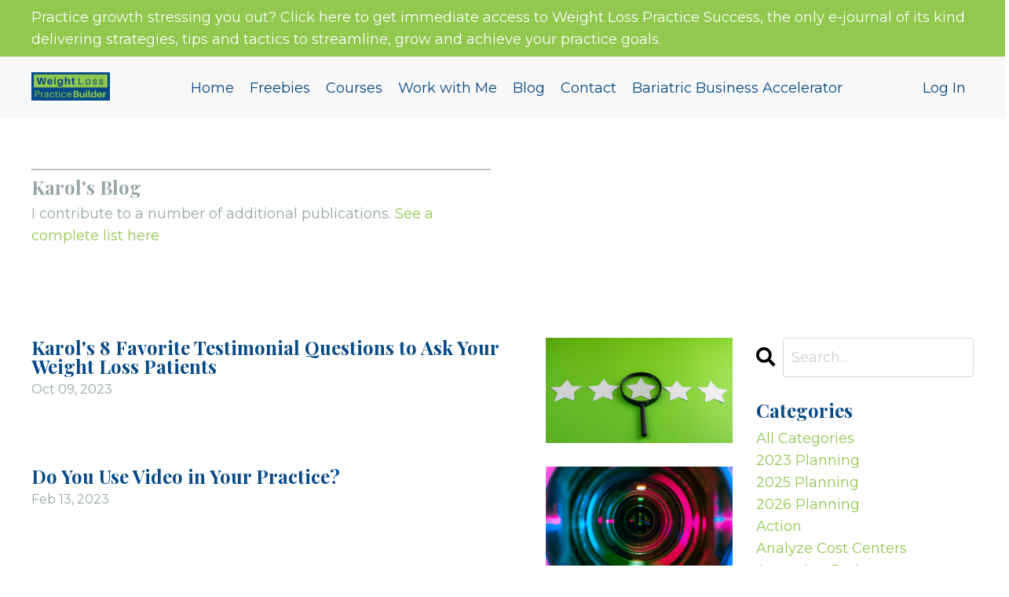

--- FILE ---
content_type: text/html; charset=utf-8
request_url: https://www.weightlosspracticebuilder.com/blog?tag=patient+videos
body_size: 11199
content:
<!doctype html>
<html lang="en">
  <head>
    
              <meta name="csrf-param" content="authenticity_token">
              <meta name="csrf-token" content="ipNOvMcLFSGy+h9V3VnZZdCIWKSfKpU+CCAAfbqjuQPx7L2TJn2MDvJ+kGKOi2hCVq9ZzX0FRHoooNCHHV7/Og==">
            
    <title>
      
        Build a Successful Weight Loss Practice You Enjoy! 
      
    </title>
    <meta charset="utf-8" />
    <meta http-equiv="x-ua-compatible" content="ie=edge, chrome=1">
    <meta name="viewport" content="width=device-width, initial-scale=1, shrink-to-fit=no">
    
      <meta name="description" content="Valuable resources for your team, your bottom line and you!" />
    
    <meta property="og:type" content="website">
<meta property="og:url" content="https://www.weightlosspracticebuilder.com/blog?tag=patient+videos">
<meta name="twitter:card" content="summary_large_image">

<meta property="og:title" content="Build a Successful Weight Loss Practice You Enjoy! ">
<meta name="twitter:title" content="Build a Successful Weight Loss Practice You Enjoy! ">


<meta property="og:description" content="Valuable resources for your team, your bottom line and you!">
<meta name="twitter:description" content="Valuable resources for your team, your bottom line and you!">


<meta property="og:image" content="https://kajabi-storefronts-production.kajabi-cdn.com/kajabi-storefronts-production/sites/16823/images/OLs5eVTzQmGeTIjhSbcE_736f45af-5d5d-4829-ac46-7591a73ea818.jpg">
<meta name="twitter:image" content="https://kajabi-storefronts-production.kajabi-cdn.com/kajabi-storefronts-production/sites/16823/images/OLs5eVTzQmGeTIjhSbcE_736f45af-5d5d-4829-ac46-7591a73ea818.jpg">

    
      <link href="https://kajabi-storefronts-production.kajabi-cdn.com/kajabi-storefronts-production/themes/2150118812/settings_images/dJFKKN8QByn3KcTz3tfU_bbb_flavicon.jpg?v=2" rel="shortcut icon" />
    
    <link rel="canonical" href="https://www.weightlosspracticebuilder.com/blog?tag=patient+videos" />

    <!-- Google Fonts ====================================================== -->
    <link rel="preconnect" href="https://fonts.gstatic.com" crossorigin>
    <link rel="stylesheet" media="print" onload="this.onload=null;this.removeAttribute(&#39;media&#39;);" type="text/css" href="//fonts.googleapis.com/css?family=Montserrat:400,700,400italic,700italic|Playfair+Display:400,700,400italic,700italic&amp;display=swap" />

    <!-- Kajabi CSS ======================================================== -->
    <link rel="stylesheet" media="print" onload="this.onload=null;this.removeAttribute(&#39;media&#39;);" type="text/css" href="https://kajabi-app-assets.kajabi-cdn.com/assets/core-0d125629e028a5a14579c81397830a1acd5cf5a9f3ec2d0de19efb9b0795fb03.css" />

    

    <!-- Font Awesome Icons -->
    <link rel="stylesheet" media="print" onload="this.onload=null;this.removeAttribute(&#39;media&#39;);" type="text/css" crossorigin="anonymous" href="https://use.fontawesome.com/releases/v5.15.2/css/all.css" />

    <link rel="stylesheet" media="screen" href="https://kajabi-storefronts-production.kajabi-cdn.com/kajabi-storefronts-production/themes/2150118812/assets/styles.css?1768821864440078" />

    <!-- Customer CSS ====================================================== -->
    <!-- If you're using custom css that affects the first render of the page, replace async_style_link below with styesheet_tag -->
    <link rel="stylesheet" media="print" onload="this.onload=null;this.removeAttribute(&#39;media&#39;);" type="text/css" href="https://kajabi-storefronts-production.kajabi-cdn.com/kajabi-storefronts-production/themes/2150118812/assets/overrides.css?1768821864440078" />
    <style>
  /* Custom CSS Added Via Theme Settings */
  /* CSS Overrides go here */
</style>

    <!-- Kajabi Editor Only CSS ============================================ -->
    

    <!-- Header hook ======================================================= -->
    <link rel="alternate" type="application/rss+xml" title="Build a Successful Weight Loss Practice You Enjoy! " href="https://www.weightlosspracticebuilder.com/blog.rss" /><script type="text/javascript">
  var Kajabi = Kajabi || {};
</script>
<script type="text/javascript">
  Kajabi.currentSiteUser = {
    "id" : "-1",
    "type" : "Guest",
    "contactId" : "",
  };
</script>
<script type="text/javascript">
  Kajabi.theme = {
    activeThemeName: "WLPB Website Theme Option",
    previewThemeId: null,
    editor: false
  };
</script>
<meta name="turbo-prefetch" content="false">
<script async src="https://www.googletagmanager.com/gtag/js?id=G-9TXX9R8XRW"></script>
<script>
  window.dataLayer = window.dataLayer || [];
  function gtag(){dataLayer.push(arguments);}
  gtag('js', new Date());
  gtag('config', 'G-9TXX9R8XRW');
</script>
<style type="text/css">
  #editor-overlay {
    display: none;
    border-color: #2E91FC;
    position: absolute;
    background-color: rgba(46,145,252,0.05);
    border-style: dashed;
    border-width: 3px;
    border-radius: 3px;
    pointer-events: none;
    cursor: pointer;
    z-index: 10000000000;
  }
  .editor-overlay-button {
    color: white;
    background: #2E91FC;
    border-radius: 2px;
    font-size: 13px;
    margin-inline-start: -24px;
    margin-block-start: -12px;
    padding-block: 3px;
    padding-inline: 10px;
    text-transform:uppercase;
    font-weight:bold;
    letter-spacing:1.5px;

    left: 50%;
    top: 50%;
    position: absolute;
  }
</style>
<script src="https://kajabi-app-assets.kajabi-cdn.com/vite/assets/track_analytics-999259ad.js" crossorigin="anonymous" type="module"></script><link rel="modulepreload" href="https://kajabi-app-assets.kajabi-cdn.com/vite/assets/stimulus-576c66eb.js" as="script" crossorigin="anonymous">
<link rel="modulepreload" href="https://kajabi-app-assets.kajabi-cdn.com/vite/assets/track_product_analytics-9c66ca0a.js" as="script" crossorigin="anonymous">
<link rel="modulepreload" href="https://kajabi-app-assets.kajabi-cdn.com/vite/assets/stimulus-e54d982b.js" as="script" crossorigin="anonymous">
<link rel="modulepreload" href="https://kajabi-app-assets.kajabi-cdn.com/vite/assets/trackProductAnalytics-3d5f89d8.js" as="script" crossorigin="anonymous">      <script type="text/javascript">
        if (typeof (window.rudderanalytics) === "undefined") {
          !function(){"use strict";window.RudderSnippetVersion="3.0.3";var sdkBaseUrl="https://cdn.rudderlabs.com/v3"
          ;var sdkName="rsa.min.js";var asyncScript=true;window.rudderAnalyticsBuildType="legacy",window.rudderanalytics=[]
          ;var e=["setDefaultInstanceKey","load","ready","page","track","identify","alias","group","reset","setAnonymousId","startSession","endSession","consent"]
          ;for(var n=0;n<e.length;n++){var t=e[n];window.rudderanalytics[t]=function(e){return function(){
          window.rudderanalytics.push([e].concat(Array.prototype.slice.call(arguments)))}}(t)}try{
          new Function('return import("")'),window.rudderAnalyticsBuildType="modern"}catch(a){}
          if(window.rudderAnalyticsMount=function(){
          "undefined"==typeof globalThis&&(Object.defineProperty(Object.prototype,"__globalThis_magic__",{get:function get(){
          return this},configurable:true}),__globalThis_magic__.globalThis=__globalThis_magic__,
          delete Object.prototype.__globalThis_magic__);var e=document.createElement("script")
          ;e.src="".concat(sdkBaseUrl,"/").concat(window.rudderAnalyticsBuildType,"/").concat(sdkName),e.async=asyncScript,
          document.head?document.head.appendChild(e):document.body.appendChild(e)
          },"undefined"==typeof Promise||"undefined"==typeof globalThis){var d=document.createElement("script")
          ;d.src="https://polyfill-fastly.io/v3/polyfill.min.js?version=3.111.0&features=Symbol%2CPromise&callback=rudderAnalyticsMount",
          d.async=asyncScript,document.head?document.head.appendChild(d):document.body.appendChild(d)}else{
          window.rudderAnalyticsMount()}window.rudderanalytics.load("2apYBMHHHWpiGqicceKmzPebApa","https://kajabiaarnyhwq.dataplane.rudderstack.com",{})}();
        }
      </script>
      <script type="text/javascript">
        if (typeof (window.rudderanalytics) !== "undefined") {
          rudderanalytics.page({"account_id":"2695","site_id":"16823"});
        }
      </script>
      <script type="text/javascript">
        if (typeof (window.rudderanalytics) !== "undefined") {
          (function () {
            function AnalyticsClickHandler (event) {
              const targetEl = event.target.closest('a') || event.target.closest('button');
              if (targetEl) {
                rudderanalytics.track('Site Link Clicked', Object.assign(
                  {"account_id":"2695","site_id":"16823"},
                  {
                    link_text: targetEl.textContent.trim(),
                    link_href: targetEl.href,
                    tag_name: targetEl.tagName,
                  }
                ));
              }
            };
            document.addEventListener('click', AnalyticsClickHandler);
          })();
        }
      </script>
<meta name='site_locale' content='en'><style type="text/css">
  /* Font Awesome 4 */
  .fa.fa-twitter{
    font-family:sans-serif;
  }
  .fa.fa-twitter::before{
    content:"𝕏";
    font-size:1.2em;
  }

  /* Font Awesome 5 */
  .fab.fa-twitter{
    font-family:sans-serif;
  }
  .fab.fa-twitter::before{
    content:"𝕏";
    font-size:1.2em;
  }
</style>
<link rel="stylesheet" href="https://cdn.jsdelivr.net/npm/@kajabi-ui/styles@1.0.4/dist/kajabi_products/kajabi_products.css" />
<script type="module" src="https://cdn.jsdelivr.net/npm/@pine-ds/core@3.14.2/dist/pine-core/pine-core.esm.js"></script>
<script nomodule src="https://cdn.jsdelivr.net/npm/@pine-ds/core@3.14.2/dist/pine-core/index.esm.js"></script>


  </head>
  <style>
  

  
    
  
</style>
  <body id="encore-theme" class="background-unrecognized">
    

    <div id="section-header" data-section-id="header">

<style>
  /* Default Header Styles */
  .header {
    
      background-color: #f8f8f8;
    
    font-size: 18px;
  }
  .header a,
  .header a.link-list__link,
  .header a.link-list__link:hover,
  .header a.social-icons__icon,
  .header .user__login a,
  .header .dropdown__item a,
  .header .dropdown__trigger:hover {
    color: #044987;
  }
  .header .dropdown__trigger {
    color: #044987 !important;
  }
  /* Mobile Header Styles */
  @media (max-width: 767px) {
    .header {
      
      font-size: 16px;
    }
    
    .header .hamburger__slices .hamburger__slice {
      
        background-color: #044987;
      
    }
    
      .header a.link-list__link, .dropdown__item a, .header__content--mobile {
        text-align: center;
      }
    
    .header--overlay .header__content--mobile  {
      padding-bottom: 20px;
    }
  }
  /* Sticky Styles */
  
    .header.header--fixed {
      background-color: #f8f8f8;
      
        background-color: ;
      
      
        background-color: rgba(4, 73, 135, 0.57);
      
    }
    
      .header.header--fixed a,
      .header.header--fixed a.link-list__link,
      .header.header--fixed a.link-list__link:hover,
      .header.header--fixed a.social-icons__icon,
      .header.header--fixed .dropdown__trigger:hover,
      .header.header--fixed .dropdown__item a,
      .header.header--fixed .user__login a {
        color: #f9fcfc;
      }
    
    
      .header.header--fixed .dropdown__trigger {
        color: #f9fcfc !important;
      }
    
    .header.header--fixed .hamburger__slice {
      
        background-color: #f9fcfc;
      
    }
  
</style>

<div class="hidden">
  
    
      0
    
  
    
  
    
  
    
  
  
  
  
</div>

<header class="header header--static sticky   background-light header--close-on-scroll" kjb-settings-id="sections_header_settings_background_color">
  <div class="hello-bars">
    
      
          <style>
@media (min-width: 768px) {
  #block-1650368010021 {
    text-align: ;
  }
} 
</style>

<div id="block-1650368010021" class="header__block header__block--hello-bar header__block--show " kjb-settings-id="sections_header_blocks_1650368010021_settings_stretch">
  

<style>
  #block-1650368010021 .hello-bar {
    background-color: #91c84e;
  }
  #block-1650368010021 .hello-bar__text {
    color: #fefefe;
  }
</style>

<div class="block hello-bar background-light text-left" kjb-settings-id="sections_header_blocks_1650368010021_settings_text">
  
    <a href="https://subscribe.weightlosspracticebuilder.com"   target="_blank" rel="noopener" >
  
    <div class="container">
      <p class="hello-bar__text" kjb-settings-id="sections_header_blocks_1650368010021_settings_text_color">Practice growth stressing you out? Click here  to get immediate access to Weight Loss Practice Success, the only e-journal of its kind delivering strategies, tips and tactics to streamline, grow and achieve your practice goals. </p>
    </div>
  
    </a>
  
</div>
</div>
      
    
      
    
      
    
      
    
  </div>
  
    <div class="header__wrap">
      <div class="header__content header__content--desktop background-light">
        <div class="container header__container media justify-content-right">
          
            
          
            
                <style>
@media (min-width: 768px) {
  #block-1555988494486 {
    text-align: left;
  }
} 
</style>

<div id="block-1555988494486" class="header__block header__block--logo header__block--show header__switch-content " kjb-settings-id="sections_header_blocks_1555988494486_settings_stretch">
  

<style>
  #block-1555988494486 {
    line-height: 1;
  }
  #block-1555988494486 .logo__image {
    display: block;
    width: 100px;
  }
  #block-1555988494486 .logo__text {
    color: ;
  }
</style>

<a class="logo" href="/">
  
    
      <img loading="auto" class="logo__image" alt="Header Logo" kjb-settings-id="sections_header_blocks_1555988494486_settings_logo" src="https://kajabi-storefronts-production.kajabi-cdn.com/kajabi-storefronts-production/themes/2150118812/settings_images/86YoDTJZRr6qvJKf8tMp_WLPB_green.png" />
    
  
</a>
</div>
              
          
            
                <style>
@media (min-width: 768px) {
  #block-1603235580090 {
    text-align: center;
  }
} 
</style>

<div id="block-1603235580090" class="header__block header__switch-content header__block--menu stretch" kjb-settings-id="sections_header_blocks_1603235580090_settings_stretch">
  <div class="link-list justify-content-center" kjb-settings-id="sections_header_blocks_1603235580090_settings_menu">
  
    <a class="link-list__link" href="https://www.weightlosspracticebuilder.com/"  target="_blank" rel="noopener" >Home</a>
  
    <a class="link-list__link" href="https://weightlosspracticebuilder.mykajabi.com/free"  target="_blank" rel="noopener" >Freebies</a>
  
    <a class="link-list__link" href="https://www.weightlosspracticebuilder.com/store"  target="_blank" rel="noopener" >Courses</a>
  
    <a class="link-list__link" href="https://www.weightlosspracticebuilder.com/vip-business-building-blueprint"  target="_blank" rel="noopener" >Work with Me</a>
  
    <a class="link-list__link" href="https://www.weightlosspracticebuilder.com/blog"  target="_blank" rel="noopener" >Blog</a>
  
    <a class="link-list__link" href="https://www.weightlosspracticebuilder.com/contact"  target="_blank" rel="noopener" >Contact</a>
  
    <a class="link-list__link" href="https://weightlosspracticebuilder.mykajabi.com/bariatric-business-accelerator"  target="_blank" rel="noopener" >Bariatric Business Accelerator</a>
  
</div>
</div>
              
          
            
                <style>
@media (min-width: 768px) {
  #block-1555988487706 {
    text-align: left;
  }
} 
</style>

<div id="block-1555988487706" class="header__block header__switch-content header__block--user " kjb-settings-id="sections_header_blocks_1555988487706_settings_stretch">
  <style>
  /* Dropdown menu colors for desktop */
  @media (min-width: 768px) {
    #block-1555988487706 .dropdown__menu {
      background: ;
      color: ;
    }
    #block-1555988487706 .dropdown__item a,
    #block-1555988487706 {
      color: ;
    }
  }
  /* Mobile menu text alignment */
  @media (max-width: 767px) {
    #block-1555988487706 .dropdown__item a,
    #block-1555988487706 .user__login a {
      text-align: center;
    }
  }
</style>

<div class="user" kjb-settings-id="sections_header_blocks_1555988487706_settings_language_login">
  
    <span class="user__login" kjb-settings-id="language_login"><a href="/login">Log In</a></span>
  
</div>
</div>
              
          
          
            <div class="hamburger hidden--desktop" kjb-settings-id="sections_header_settings_hamburger_color">
              <div class="hamburger__slices">
                <div class="hamburger__slice hamburger--slice-1"></div>
                <div class="hamburger__slice hamburger--slice-2"></div>
                <div class="hamburger__slice hamburger--slice-3"></div>
                <div class="hamburger__slice hamburger--slice-4"></div>
              </div>
            </div>
          
        </div>
      </div>
      <div class="header__content header__content--mobile">
        <div class="header__switch-content header__spacer"></div>
      </div>
    </div>
  
</header>

</div>
    <main>
      <div data-dynamic-sections=blog><div id="section-1603234168774" data-section-id="1603234168774"><style>
  
  #section-1603234168774 .section__overlay {
    position: absolute;
    width: 100%;
    height: 100%;
    left: 0;
    top: 0;
    background-color: ;
  }
  #section-1603234168774 .sizer {
    padding-top: 20px;
    padding-bottom: 10px;
  }
  #section-1603234168774 .container {
    max-width: calc(1260px + 10px + 10px);
    padding-right: 10px;
    padding-left: 10px;
    
  }
  #section-1603234168774 .row {
    
  }
  #section-1603234168774 .container--full {
    width: 100%;
    max-width: calc(100% + 10px + 10px);
  }
  @media (min-width: 768px) {
    
    #section-1603234168774 .sizer {
      padding-top: 40px;
      padding-bottom: 0px;
    }
    #section-1603234168774 .container {
      max-width: calc(1260px + 40px + 40px);
      padding-right: 40px;
      padding-left: 40px;
    }
    #section-1603234168774 .container--full {
      max-width: calc(100% + 40px + 40px);
    }
  }
  
  
</style>

<section kjb-settings-id="sections_1603234168774_settings_background_color"
  class="section
  
  
   "
  data-reveal-event=""
  data-reveal-offset=""
  data-reveal-units="seconds">
  <div class="sizer ">
    
    <div class="section__overlay"></div>
    <div class="container ">
      <div class="row align-items-center justify-content-left">
        
          




<style>
  /* flush setting */
  
  
  /* margin settings */
  #block-1603234168774_0, [data-slick-id="1603234168774_0"] {
    margin-top: 0px;
    margin-right: 0px;
    margin-bottom: 0px;
    margin-left: 0px;
  }
  #block-1603234168774_0 .block, [data-slick-id="1603234168774_0"] .block {
    /* border settings */
    border: 4px none black;
    border-radius: 4px;
    

    /* background color */
    
    /* default padding for mobile */
    
    
    
    /* mobile padding overrides */
    
    
    
    
    
  }

  @media (min-width: 768px) {
    /* desktop margin settings */
    #block-1603234168774_0, [data-slick-id="1603234168774_0"] {
      margin-top: 0px;
      margin-right: 0px;
      margin-bottom: 0px;
      margin-left: 0px;
    }
    #block-1603234168774_0 .block, [data-slick-id="1603234168774_0"] .block {
      /* default padding for desktop  */
      
      
      /* desktop padding overrides */
      
      
      
      
      
    }
  }
  /* mobile text align */
  @media (max-width: 767px) {
    #block-1603234168774_0, [data-slick-id="1603234168774_0"] {
      text-align: left;
    }
  }
</style>


<div
  id="block-1603234168774_0"
  class="
  block-type--text
  text-left
  col-6
  
  
  
     animated 
  
  
  "
  
  data-reveal-event=""
  data-reveal-offset=""
  data-reveal-units="seconds"
  
    kjb-settings-id="sections_1603234168774_blocks_1603234168774_0_settings_width"
    >
  <div class="block
    box-shadow-none
    "
    
      data-aos="fade-up"
      data-aos-delay="0"
      data-aos-duration="1000"
    
    >
    
    <style>
  
  #block-1577982541036_0 .btn {
    margin-top: 1rem;
  }
</style>

<hr />
<h5><span style="color: #95a5a6;">Karol's Blog</span></h5>
<p><span style="color: #95a5a6;">I contribute to a number of additional publications. <a href="https://weightlosspracticebuilder.mykajabi.com/other-publications" target="_blank" rel="noopener noreferrer">See a complete list here</a></span></p>

  </div>
</div>

        
      </div>
    </div>
  </div>
</section>
</div><div id="section-1722434372717" data-section-id="1722434372717"><style>
  
  #section-1722434372717 .section__overlay {
    position: absolute;
    width: 100%;
    height: 100%;
    left: 0;
    top: 0;
    background-color: ;
  }
  #section-1722434372717 .sizer {
    padding-top: 40px;
    padding-bottom: 40px;
  }
  #section-1722434372717 .container {
    max-width: calc(1260px + 10px + 10px);
    padding-right: 10px;
    padding-left: 10px;
    
  }
  #section-1722434372717 .row {
    
  }
  #section-1722434372717 .container--full {
    width: 100%;
    max-width: calc(100% + 10px + 10px);
  }
  @media (min-width: 768px) {
    
    #section-1722434372717 .sizer {
      padding-top: 0px;
      padding-bottom: 0px;
    }
    #section-1722434372717 .container {
      max-width: calc(1260px + 0px + 0px);
      padding-right: 0px;
      padding-left: 0px;
    }
    #section-1722434372717 .container--full {
      max-width: calc(100% + 0px + 0px);
    }
  }
  
  
</style>

<section kjb-settings-id="sections_1722434372717_settings_background_color"
  class="section
  
  
   "
  data-reveal-event=""
  data-reveal-offset=""
  data-reveal-units="seconds">
  <div class="sizer ">
    
    <div class="section__overlay"></div>
    <div class="container ">
      <div class="row align-items-center justify-content-center">
        
          




<style>
  /* flush setting */
  
  
  /* margin settings */
  #block-1722434372717_0, [data-slick-id="1722434372717_0"] {
    margin-top: 0px;
    margin-right: 0px;
    margin-bottom: 0px;
    margin-left: 0px;
  }
  #block-1722434372717_0 .block, [data-slick-id="1722434372717_0"] .block {
    /* border settings */
    border: 4px  black;
    border-radius: 4px;
    

    /* background color */
    
      background-color: ;
    
    /* default padding for mobile */
    
      padding: 20px;
    
    
      padding: 20px;
    
    
      
    
    /* mobile padding overrides */
    
      padding: 0;
    
    
      padding-top: 0px;
    
    
      padding-right: 0px;
    
    
      padding-bottom: 0px;
    
    
      padding-left: 0px;
    
  }

  @media (min-width: 768px) {
    /* desktop margin settings */
    #block-1722434372717_0, [data-slick-id="1722434372717_0"] {
      margin-top: 0px;
      margin-right: 0px;
      margin-bottom: 0px;
      margin-left: 0px;
    }
    #block-1722434372717_0 .block, [data-slick-id="1722434372717_0"] .block {
      /* default padding for desktop  */
      
        padding: 30px;
      
      
        
      
      /* desktop padding overrides */
      
        padding: 0;
      
      
        padding-top: 0px;
      
      
        padding-right: 0px;
      
      
        padding-bottom: 0px;
      
      
        padding-left: 0px;
      
    }
  }
  /* mobile text align */
  @media (max-width: 767px) {
    #block-1722434372717_0, [data-slick-id="1722434372717_0"] {
      text-align: ;
    }
  }
</style>


<div
  id="block-1722434372717_0"
  class="
  block-type--external_widget
  text-
  col-5
  
  
  
    
  
  
  "
  
  data-reveal-event=""
  data-reveal-offset=""
  data-reveal-units="seconds"
  
    kjb-settings-id="sections_1722434372717_blocks_1722434372717_0_settings_width"
    >
  <div class="block
    box-shadow-
    "
    
      data-aos="none"
      data-aos-delay="0"
      data-aos-duration="0"
    
    >
    
    
  

  <div class="kjb-external-widget" kjb-settings-id="sections_1722434372717_blocks_1722434372717_0_settings_external_widget">
    <div style="">
  <div class="commonninja_component pid-e96da84e-2bbc-48ae-89fb-9d0953b7ff48"></div>
</div>
<script type='text/javascript'>
  (function() {
    if (!document.getElementById('commonninja_script')) {
      var currentUrl = new URL(window.location.href);
      var previewing = !!(Kajabi && Kajabi.currentSiteUser && Kajabi.currentSiteUser.type === 'User');
      var urlChanged = false;
      if (currentUrl.searchParams.has('preview_token')) {
        currentUrl.searchParams.delete('preview_token');
        urlChanged = true;
      }
      if (previewing && !currentUrl.searchParams.has('kj_previewing')) {
        currentUrl.searchParams.append('kj_previewing', true);
        urlChanged = true;
      }
      if (urlChanged) {
        window.history.replaceState({}, document.title, currentUrl);
      }

      var cn = document.createElement('script');
      cn.id = 'commonninja_script';
      cn.defer = true;
      cn.src = 'https://cdn.commoninja.com/sdk/latest/commonninja.js';
      document.head.appendChild(cn);
    } else {
    }
  })();
</script>


  </div>

  </div>
</div>

        
      </div>
    </div>
  </div>
</section>
</div><div id="section-1599589855686" data-section-id="1599589855686"><style>
  
  .blog-listings {
    background-color: ;
  }
  .blog-listings .sizer {
    padding-top: 0px;
    padding-bottom: 40px;
  }
  .blog-listings .container {
    max-width: calc(1260px + 10px + 10px);
    padding-right: 10px;
    padding-left: 10px;
  }
  .blog-listing__panel {
    background-color: #ffffff;
    border-color: ;
    border-radius: 4px;
    border-style: ;
    border-width: px ;
  }
  .blog-listing__title {
    color:  !important;
  }
  .blog-listing__title:hover {
    color:  !important;
  }
  .blog-listing__date {
    color: ;
  }
  .tag {
    color: ;
    background-color: ;
  }
  .tag:hover {
    color: ;
    background-color: ;
  }
  .blog-listing__content {
    color: ;
  }
  .blog-listing__more {
    color: ;
  }
  @media (min-width: 768px) {
    
    .blog-listings .sizer {
      padding-top: 40px;
      padding-bottom: 40px;
    }
    .blog-listings .container {
      max-width: calc(1260px + 40px + 40px);
      padding-right: 40px;
      padding-left: 40px;
    }
  }
  .pag__link {
    color: ;
  }
  .pag__link--current {
    color: ;
  }
  .pag__link--disabled {
    color: ;
  }
</style>

<section class="blog-listings " kjb-settings-id="sections_1599589855686_settings_background_color">
  <div class="sizer">
    
    <div class="container">
      <div class="row">
        
          <div class="col-lg-9">
        
          <div class="blog-listings__content blog-listings__content--side-right">
            
              
                





<div class="blog-listing blog-listing--side-right blog-listing--has-media">
  
    <div class="blog-listing__media">
      
        
  
    
      <a href="/blog/karol-s-8-favorite-testimonial-questions-to-ask-your-weight-loss-patients">
        <img loading="auto" alt="" src="https://kajabi-storefronts-production.kajabi-cdn.com/kajabi-storefronts-production/file-uploads/blogs/2147498183/images/608403e-3ec1-101-ac68-212a3bca5840_testimonial_questions.png" />
      </a>
    
  

      
    </div>
    <div class="blog-listing__data">
      <a class="h3 blog-listing__title" href="/blog/karol-s-8-favorite-testimonial-questions-to-ask-your-weight-loss-patients">Karol's 8 Favorite Testimonial Questions to Ask Your Weight Loss Patients</a>
      
      
        <span class="blog-listing__date" kjb-settings-id="sections_1599589855686_settings_show_date">Oct 09, 2023</span>
      
      
      
    </div>
  
</div>
              
                





<div class="blog-listing blog-listing--side-right blog-listing--has-media">
  
    <div class="blog-listing__media">
      
        
  
    
      <a href="/blog/do-you-use-video-in-your-practice">
        <img loading="auto" alt="" src="https://kajabi-storefronts-production.kajabi-cdn.com/kajabi-storefronts-production/file-uploads/blogs/2147498183/images/7022137-b3e8-3821-5bb8-cf2ddbb8c_video_graphic.png" />
      </a>
    
  

      
    </div>
    <div class="blog-listing__data">
      <a class="h3 blog-listing__title" href="/blog/do-you-use-video-in-your-practice">Do You Use Video in Your Practice?</a>
      
      
        <span class="blog-listing__date" kjb-settings-id="sections_1599589855686_settings_show_date">Feb 13, 2023</span>
      
      
      
    </div>
  
</div>
              
              
            
          </div>
        </div>
        <style>
   .sidebar__panel {
     background-color: #ffffff;
     border-color: ;
     border-radius: 4px;
     border-style: ;
     border-width: px ;
   }
</style>

<div class="col-lg-3    ">
  <div class="sidebar" kjb-settings-id="sections_1599589855686_settings_show_sidebar">
    
      
        <div class="sidebar__block">
          
              <style>
  .sidebar-search__icon i {
    color: ;
  }
  .sidebar-search--1600115507943 ::-webkit-input-placeholder {
    color: ;
  }
  .sidebar-search--1600115507943 ::-moz-placeholder {
    color: ;
  }
  .sidebar-search--1600115507943 :-ms-input-placeholder {
    color: ;
  }
  .sidebar-search--1600115507943 :-moz-placeholder {
    color: ;
  }
  .sidebar-search--1600115507943 .sidebar-search__input {
    color: ;
  }
</style>

<div class="sidebar-search sidebar-search--1600115507943" kjb-settings-id="sections_1599589855686_blocks_1600115507943_settings_search_text">
  <form class="sidebar-search__form" action="/blog/search" method="get" role="search">
    <span class="sidebar-search__icon"><i class="fa fa-search"></i></span>
    <input class="form-control sidebar-search__input" type="search" name="q" placeholder="Search...">
  </form>
</div>
            
        </div>
      
        <div class="sidebar__block">
          
              <style>
  .sidebar-categories--1600115512118 {
    text-align: left;
  }
  .sidebar-categories--1600115512118 .sidebar-categories__title {
    color: ;
  }
  .sidebar-categories--1600115512118 .sidebar-categories__select {
    color:  !important;
  }
  .sidebar-categories--1600115512118 .sidebar-categories__link {
    color: ;
  }
  .sidebar-categories--1600115512118 .sidebar-categories__tag {
    color: ;
  }
</style>

<div class="sidebar-categories sidebar-categories--1600115512118">
  <p class="h5 sidebar-categories__title" kjb-settings-id="sections_1599589855686_blocks_1600115512118_settings_heading">Categories</p>
  
    <a class="sidebar-categories__link" href="/blog" kjb-settings-id="sections_1599589855686_blocks_1600115512118_settings_all_tags">All Categories</a>
    
      
        <a class="sidebar-categories__tag" href="https://www.weightlosspracticebuilder.com/blog?tag=2023+planning">2023 planning</a>
      
    
      
        <a class="sidebar-categories__tag" href="https://www.weightlosspracticebuilder.com/blog?tag=2025+planning">2025 planning</a>
      
    
      
        <a class="sidebar-categories__tag" href="https://www.weightlosspracticebuilder.com/blog?tag=2026+planning">2026 planning</a>
      
    
      
        <a class="sidebar-categories__tag" href="https://www.weightlosspracticebuilder.com/blog?tag=action">action</a>
      
    
      
        <a class="sidebar-categories__tag" href="https://www.weightlosspracticebuilder.com/blog?tag=analyze+cost+centers">analyze cost centers</a>
      
    
      
        <a class="sidebar-categories__tag" href="https://www.weightlosspracticebuilder.com/blog?tag=attracting+patients">attracting patients</a>
      
    
      
        <a class="sidebar-categories__tag" href="https://www.weightlosspracticebuilder.com/blog?tag=audit+expenses">audit expenses</a>
      
    
      
        <a class="sidebar-categories__tag" href="https://www.weightlosspracticebuilder.com/blog?tag=authority+building">authority building</a>
      
    
      
        <a class="sidebar-categories__tag" href="https://www.weightlosspracticebuilder.com/blog?tag=automation">automation</a>
      
    
      
        <a class="sidebar-categories__tag" href="https://www.weightlosspracticebuilder.com/blog?tag=back+on+track+after+weight+loss+surgery">back on track after weight loss surgery</a>
      
    
      
        <a class="sidebar-categories__tag" href="https://www.weightlosspracticebuilder.com/blog?tag=back+on+track+program">back on track program</a>
      
    
      
        <a class="sidebar-categories__tag" href="https://www.weightlosspracticebuilder.com/blog?tag=bariatri+nutrition">bariatri nutrition</a>
      
    
      
        <a class="sidebar-categories__tag" href="https://www.weightlosspracticebuilder.com/blog?tag=bariatric+business+accelerator">bariatric business accelerator</a>
      
    
      
        <a class="sidebar-categories__tag" href="https://www.weightlosspracticebuilder.com/blog?tag=bariatric+business+boss">bariatric business boss</a>
      
    
      
        <a class="sidebar-categories__tag" href="https://www.weightlosspracticebuilder.com/blog?tag=bariatric+business+coach">bariatric business coach</a>
      
    
      
        <a class="sidebar-categories__tag" href="https://www.weightlosspracticebuilder.com/blog?tag=bariatric+care+coordinator">bariatric care coordinator</a>
      
    
      
        <a class="sidebar-categories__tag" href="https://www.weightlosspracticebuilder.com/blog?tag=bariatric+expert">bariatric expert</a>
      
    
      
        <a class="sidebar-categories__tag" href="https://www.weightlosspracticebuilder.com/blog?tag=bariatric+nutrition">bariatric nutrition</a>
      
    
      
        <a class="sidebar-categories__tag" href="https://www.weightlosspracticebuilder.com/blog?tag=bariatric+practice">bariatric practice</a>
      
    
      
        <a class="sidebar-categories__tag" href="https://www.weightlosspracticebuilder.com/blog?tag=bariatric+recipe">bariatric recipe</a>
      
    
      
        <a class="sidebar-categories__tag" href="https://www.weightlosspracticebuilder.com/blog?tag=bariatric+surgeon">bariatric surgeon</a>
      
    
      
        <a class="sidebar-categories__tag" href="https://www.weightlosspracticebuilder.com/blog?tag=bariatric+surgery">bariatric surgery</a>
      
    
      
        <a class="sidebar-categories__tag" href="https://www.weightlosspracticebuilder.com/blog?tag=bariatric+surgery+program+fees">bariatric surgery program fees</a>
      
    
      
        <a class="sidebar-categories__tag" href="https://www.weightlosspracticebuilder.com/blog?tag=bariatrician">bariatrician</a>
      
    
      
        <a class="sidebar-categories__tag" href="https://www.weightlosspracticebuilder.com/blog?tag=best+selling+author">best selling author</a>
      
    
      
        <a class="sidebar-categories__tag" href="https://www.weightlosspracticebuilder.com/blog?tag=best+selling+book">best selling book</a>
      
    
      
        <a class="sidebar-categories__tag" href="https://www.weightlosspracticebuilder.com/blog?tag=budget">budget</a>
      
    
      
        <a class="sidebar-categories__tag" href="https://www.weightlosspracticebuilder.com/blog?tag=building+a+business">building a business</a>
      
    
      
        <a class="sidebar-categories__tag" href="https://www.weightlosspracticebuilder.com/blog?tag=building+trust">building trust</a>
      
    
      
        <a class="sidebar-categories__tag" href="https://www.weightlosspracticebuilder.com/blog?tag=business+blueprint">business blueprint</a>
      
    
      
        <a class="sidebar-categories__tag" href="https://www.weightlosspracticebuilder.com/blog?tag=business+competition">business competition</a>
      
    
      
        <a class="sidebar-categories__tag" href="https://www.weightlosspracticebuilder.com/blog?tag=business+goals">business goals</a>
      
    
      
        <a class="sidebar-categories__tag" href="https://www.weightlosspracticebuilder.com/blog?tag=business+planning">business planning</a>
      
    
      
        <a class="sidebar-categories__tag" href="https://www.weightlosspracticebuilder.com/blog?tag=call+to+action">call to action</a>
      
    
      
        <a class="sidebar-categories__tag" href="https://www.weightlosspracticebuilder.com/blog?tag=cardio">cardio</a>
      
    
      
        <a class="sidebar-categories__tag" href="https://www.weightlosspracticebuilder.com/blog?tag=care">care</a>
      
    
      
        <a class="sidebar-categories__tag" href="https://www.weightlosspracticebuilder.com/blog?tag=case+studies">case studies</a>
      
    
      
        <a class="sidebar-categories__tag" href="https://www.weightlosspracticebuilder.com/blog?tag=cash-pay+weight+loss+programs">cash-pay weight loss programs</a>
      
    
      
        <a class="sidebar-categories__tag" href="https://www.weightlosspracticebuilder.com/blog?tag=celebrity+display">celebrity display</a>
      
    
      
        <a class="sidebar-categories__tag" href="https://www.weightlosspracticebuilder.com/blog?tag=clarity">clarity</a>
      
    
      
        <a class="sidebar-categories__tag" href="https://www.weightlosspracticebuilder.com/blog?tag=clv">clv</a>
      
    
      
        <a class="sidebar-categories__tag" href="https://www.weightlosspracticebuilder.com/blog?tag=community">community</a>
      
    
      
        <a class="sidebar-categories__tag" href="https://www.weightlosspracticebuilder.com/blog?tag=comprehensive+resources">comprehensive resources</a>
      
    
      
        <a class="sidebar-categories__tag" href="https://www.weightlosspracticebuilder.com/blog?tag=consequences">consequences</a>
      
    
      
        <a class="sidebar-categories__tag" href="https://www.weightlosspracticebuilder.com/blog?tag=consistency">consistency</a>
      
    
      
        <a class="sidebar-categories__tag" href="https://www.weightlosspracticebuilder.com/blog?tag=contact+list">contact list</a>
      
    
      
        <a class="sidebar-categories__tag" href="https://www.weightlosspracticebuilder.com/blog?tag=converting+sales">converting sales</a>
      
    
      
        <a class="sidebar-categories__tag" href="https://www.weightlosspracticebuilder.com/blog?tag=core+values">core values</a>
      
    
      
        <a class="sidebar-categories__tag" href="https://www.weightlosspracticebuilder.com/blog?tag=corporate+obesity">corporate obesity</a>
      
    
      
        <a class="sidebar-categories__tag" href="https://www.weightlosspracticebuilder.com/blog?tag=cta">cta</a>
      
    
      
        <a class="sidebar-categories__tag" href="https://www.weightlosspracticebuilder.com/blog?tag=customer+lifetime+value">customer lifetime value</a>
      
    
      
        <a class="sidebar-categories__tag" href="https://www.weightlosspracticebuilder.com/blog?tag=daily+planner">daily planner</a>
      
    
      
        <a class="sidebar-categories__tag" href="https://www.weightlosspracticebuilder.com/blog?tag=deviled+eggs">deviled eggs</a>
      
    
      
        <a class="sidebar-categories__tag" href="https://www.weightlosspracticebuilder.com/blog?tag=e-newsletters">e-newsletters</a>
      
    
      
        <a class="sidebar-categories__tag" href="https://www.weightlosspracticebuilder.com/blog?tag=email+deliverability">email deliverability</a>
      
    
      
        <a class="sidebar-categories__tag" href="https://www.weightlosspracticebuilder.com/blog?tag=email+marketing">email marketing</a>
      
    
      
        <a class="sidebar-categories__tag" href="https://www.weightlosspracticebuilder.com/blog?tag=employee+retention">employee retention</a>
      
    
      
        <a class="sidebar-categories__tag" href="https://www.weightlosspracticebuilder.com/blog?tag=employee+satisfaction">employee satisfaction</a>
      
    
      
        <a class="sidebar-categories__tag" href="https://www.weightlosspracticebuilder.com/blog?tag=employee+turnover">employee turnover</a>
      
    
      
        <a class="sidebar-categories__tag" href="https://www.weightlosspracticebuilder.com/blog?tag=engaging+training">engaging training</a>
      
    
      
        <a class="sidebar-categories__tag" href="https://www.weightlosspracticebuilder.com/blog?tag=ethical+healthcare+sales">ethical healthcare sales</a>
      
    
      
        <a class="sidebar-categories__tag" href="https://www.weightlosspracticebuilder.com/blog?tag=exclusivity">exclusivity</a>
      
    
      
        <a class="sidebar-categories__tag" href="https://www.weightlosspracticebuilder.com/blog?tag=exercise">exercise</a>
      
    
      
        <a class="sidebar-categories__tag" href="https://www.weightlosspracticebuilder.com/blog?tag=expectations">expectations</a>
      
    
      
        <a class="sidebar-categories__tag" href="https://www.weightlosspracticebuilder.com/blog?tag=experience">experience</a>
      
    
      
        <a class="sidebar-categories__tag" href="https://www.weightlosspracticebuilder.com/blog?tag=facility+planning">facility planning</a>
      
    
      
        <a class="sidebar-categories__tag" href="https://www.weightlosspracticebuilder.com/blog?tag=favorite+weight+loss+practice">favorite weight loss practice</a>
      
    
      
        <a class="sidebar-categories__tag" href="https://www.weightlosspracticebuilder.com/blog?tag=financial+mastery">financial mastery</a>
      
    
      
        <a class="sidebar-categories__tag" href="https://www.weightlosspracticebuilder.com/blog?tag=glp-1+program+value+communication">glp-1 program value communication</a>
      
    
      
        <a class="sidebar-categories__tag" href="https://www.weightlosspracticebuilder.com/blog?tag=goal+setting">goal setting</a>
      
    
      
        <a class="sidebar-categories__tag" href="https://www.weightlosspracticebuilder.com/blog?tag=halloween2022">halloween2022</a>
      
    
      
        <a class="sidebar-categories__tag" href="https://www.weightlosspracticebuilder.com/blog?tag=health+systems">health systems</a>
      
    
      
        <a class="sidebar-categories__tag" href="https://www.weightlosspracticebuilder.com/blog?tag=healthy+bottom+line">healthy bottom line</a>
      
    
      
        <a class="sidebar-categories__tag" href="https://www.weightlosspracticebuilder.com/blog?tag=ideal+patient">ideal patient</a>
      
    
      
        <a class="sidebar-categories__tag" href="https://www.weightlosspracticebuilder.com/blog?tag=income+stream">income stream</a>
      
    
      
        <a class="sidebar-categories__tag" href="https://www.weightlosspracticebuilder.com/blog?tag=increase+roi">increase roi</a>
      
    
      
        <a class="sidebar-categories__tag" href="https://www.weightlosspracticebuilder.com/blog?tag=increasing+referrals">increasing referrals</a>
      
    
      
        <a class="sidebar-categories__tag" href="https://www.weightlosspracticebuilder.com/blog?tag=integrity">integrity</a>
      
    
      
        <a class="sidebar-categories__tag" href="https://www.weightlosspracticebuilder.com/blog?tag=job+satisfaction">job satisfaction</a>
      
    
      
        <a class="sidebar-categories__tag" href="https://www.weightlosspracticebuilder.com/blog?tag=joy+in+life">joy in life</a>
      
    
      
        <a class="sidebar-categories__tag" href="https://www.weightlosspracticebuilder.com/blog?tag=joy+in+work">joy in work</a>
      
    
      
        <a class="sidebar-categories__tag" href="https://www.weightlosspracticebuilder.com/blog?tag=karol+h+clark">karol h clark</a>
      
    
      
        <a class="sidebar-categories__tag" href="https://www.weightlosspracticebuilder.com/blog?tag=key+ingredients">key ingredients</a>
      
    
      
        <a class="sidebar-categories__tag" href="https://www.weightlosspracticebuilder.com/blog?tag=kpi">kpi</a>
      
    
      
        <a class="sidebar-categories__tag" href="https://www.weightlosspracticebuilder.com/blog?tag=laughter">laughter</a>
      
    
      
        <a class="sidebar-categories__tag" href="https://www.weightlosspracticebuilder.com/blog?tag=lifestyle+medicine">lifestyle medicine</a>
      
    
      
        <a class="sidebar-categories__tag" href="https://www.weightlosspracticebuilder.com/blog?tag=marketing+materials">marketing materials</a>
      
    
      
        <a class="sidebar-categories__tag" href="https://www.weightlosspracticebuilder.com/blog?tag=medical+billing">medical billing</a>
      
    
      
        <a class="sidebar-categories__tag" href="https://www.weightlosspracticebuilder.com/blog?tag=medical+competition">medical competition</a>
      
    
      
        <a class="sidebar-categories__tag" href="https://www.weightlosspracticebuilder.com/blog?tag=medical+expert">medical expert</a>
      
    
      
        <a class="sidebar-categories__tag" href="https://www.weightlosspracticebuilder.com/blog?tag=medical+marketing">medical marketing</a>
      
    
      
        <a class="sidebar-categories__tag" href="https://www.weightlosspracticebuilder.com/blog?tag=medical+partnership">medical partnership</a>
      
    
      
        <a class="sidebar-categories__tag" href="https://www.weightlosspracticebuilder.com/blog?tag=medical+team">medical team</a>
      
    
      
        <a class="sidebar-categories__tag" href="https://www.weightlosspracticebuilder.com/blog?tag=medical+weight+loss">medical weight loss</a>
      
    
      
        <a class="sidebar-categories__tag" href="https://www.weightlosspracticebuilder.com/blog?tag=medical+weight+loss+program+pricing">medical weight loss program pricing</a>
      
    
      
        <a class="sidebar-categories__tag" href="https://www.weightlosspracticebuilder.com/blog?tag=membership">membership</a>
      
    
      
        <a class="sidebar-categories__tag" href="https://www.weightlosspracticebuilder.com/blog?tag=monitor+expenses">monitor expenses</a>
      
    
      
        <a class="sidebar-categories__tag" href="https://www.weightlosspracticebuilder.com/blog?tag=morning+routine">morning routine</a>
      
    
      
        <a class="sidebar-categories__tag" href="https://www.weightlosspracticebuilder.com/blog?tag=new+patients">new patients</a>
      
    
      
        <a class="sidebar-categories__tag" href="https://www.weightlosspracticebuilder.com/blog?tag=new+perspective">new perspective</a>
      
    
      
        <a class="sidebar-categories__tag" href="https://www.weightlosspracticebuilder.com/blog?tag=nutrition+store+sales">nutrition store sales</a>
      
    
      
        <a class="sidebar-categories__tag" href="https://www.weightlosspracticebuilder.com/blog?tag=nutritional+sales">nutritional sales</a>
      
    
      
        <a class="sidebar-categories__tag" href="https://www.weightlosspracticebuilder.com/blog?tag=office+space">office space</a>
      
    
      
        <a class="sidebar-categories__tag" href="https://www.weightlosspracticebuilder.com/blog?tag=operational+efficiency">operational efficiency</a>
      
    
      
        <a class="sidebar-categories__tag" href="https://www.weightlosspracticebuilder.com/blog?tag=opportunity+audit">opportunity audit</a>
      
    
      
        <a class="sidebar-categories__tag" href="https://www.weightlosspracticebuilder.com/blog?tag=optimal+profitability">optimal profitability</a>
      
    
      
        <a class="sidebar-categories__tag" href="https://www.weightlosspracticebuilder.com/blog?tag=organic+marketing">organic marketing</a>
      
    
      
        <a class="sidebar-categories__tag" href="https://www.weightlosspracticebuilder.com/blog?tag=organizational+obesity">organizational obesity</a>
      
    
      
        <a class="sidebar-categories__tag" href="https://www.weightlosspracticebuilder.com/blog?tag=oxygen">oxygen</a>
      
    
      
        <a class="sidebar-categories__tag" href="https://www.weightlosspracticebuilder.com/blog?tag=patience">patience</a>
      
    
      
        <a class="sidebar-categories__tag" href="https://www.weightlosspracticebuilder.com/blog?tag=patient+avatar">patient avatar</a>
      
    
      
        <a class="sidebar-categories__tag" href="https://www.weightlosspracticebuilder.com/blog?tag=patient+conversion+strategies+healthcare">patient conversion strategies healthcare</a>
      
    
      
        <a class="sidebar-categories__tag" href="https://www.weightlosspracticebuilder.com/blog?tag=patient+education">patient education</a>
      
    
      
        <a class="sidebar-categories__tag" href="https://www.weightlosspracticebuilder.com/blog?tag=patient+engagement">patient engagement</a>
      
    
      
        <a class="sidebar-categories__tag" href="https://www.weightlosspracticebuilder.com/blog?tag=patient+experience">patient experience</a>
      
    
      
        <a class="sidebar-categories__tag" href="https://www.weightlosspracticebuilder.com/blog?tag=patient+frustration">patient frustration</a>
      
    
      
        <a class="sidebar-categories__tag" href="https://www.weightlosspracticebuilder.com/blog?tag=patient+funnel">patient funnel</a>
      
    
      
        <a class="sidebar-categories__tag" href="https://www.weightlosspracticebuilder.com/blog?tag=patient+pathway">patient pathway</a>
      
    
      
        <a class="sidebar-categories__tag" href="https://www.weightlosspracticebuilder.com/blog?tag=patient+pipeline">patient pipeline</a>
      
    
      
        <a class="sidebar-categories__tag" href="https://www.weightlosspracticebuilder.com/blog?tag=patient+referrals">patient referrals</a>
      
    
      
        <a class="sidebar-categories__tag" href="https://www.weightlosspracticebuilder.com/blog?tag=patient+satisfaction">patient satisfaction</a>
      
    
      
        <a class="sidebar-categories__tag" href="https://www.weightlosspracticebuilder.com/blog?tag=patient+testimonials">patient testimonials</a>
      
    
      
        <a class="sidebar-categories__tag sidebar-categories__tag--active" href="https://www.weightlosspracticebuilder.com/blog?tag=patient+videos">patient videos</a>
      
    
      
        <a class="sidebar-categories__tag" href="https://www.weightlosspracticebuilder.com/blog?tag=personalized+support">personalized support</a>
      
    
      
        <a class="sidebar-categories__tag" href="https://www.weightlosspracticebuilder.com/blog?tag=physician+office">physician office</a>
      
    
      
        <a class="sidebar-categories__tag" href="https://www.weightlosspracticebuilder.com/blog?tag=physician+referrals">physician referrals</a>
      
    
      
        <a class="sidebar-categories__tag" href="https://www.weightlosspracticebuilder.com/blog?tag=physician+schedule">physician schedule</a>
      
    
      
        <a class="sidebar-categories__tag" href="https://www.weightlosspracticebuilder.com/blog?tag=physician+team">physician team</a>
      
    
      
        <a class="sidebar-categories__tag" href="https://www.weightlosspracticebuilder.com/blog?tag=planning+process">planning process</a>
      
    
      
        <a class="sidebar-categories__tag" href="https://www.weightlosspracticebuilder.com/blog?tag=planning+your+day">planning your day</a>
      
    
      
        <a class="sidebar-categories__tag" href="https://www.weightlosspracticebuilder.com/blog?tag=practice+administration">practice administration</a>
      
    
      
        <a class="sidebar-categories__tag" href="https://www.weightlosspracticebuilder.com/blog?tag=pre-op+guide">pre-op guide</a>
      
    
      
        <a class="sidebar-categories__tag" href="https://www.weightlosspracticebuilder.com/blog?tag=preferred+provider">preferred provider</a>
      
    
      
        <a class="sidebar-categories__tag" href="https://www.weightlosspracticebuilder.com/blog?tag=price+anchoring+in+healthcare">price anchoring in healthcare</a>
      
    
      
        <a class="sidebar-categories__tag" href="https://www.weightlosspracticebuilder.com/blog?tag=product+fulfillment">product fulfillment</a>
      
    
      
        <a class="sidebar-categories__tag" href="https://www.weightlosspracticebuilder.com/blog?tag=productivity">productivity</a>
      
    
      
        <a class="sidebar-categories__tag" href="https://www.weightlosspracticebuilder.com/blog?tag=quarterly+planning">quarterly planning</a>
      
    
      
        <a class="sidebar-categories__tag" href="https://www.weightlosspracticebuilder.com/blog?tag=referral+checklist">referral checklist</a>
      
    
      
        <a class="sidebar-categories__tag" href="https://www.weightlosspracticebuilder.com/blog?tag=referral+reset">referral reset</a>
      
    
      
        <a class="sidebar-categories__tag" href="https://www.weightlosspracticebuilder.com/blog?tag=referral+source">referral source</a>
      
    
      
        <a class="sidebar-categories__tag" href="https://www.weightlosspracticebuilder.com/blog?tag=referral+sources">referral sources</a>
      
    
      
        <a class="sidebar-categories__tag" href="https://www.weightlosspracticebuilder.com/blog?tag=referral+system">referral system</a>
      
    
      
        <a class="sidebar-categories__tag" href="https://www.weightlosspracticebuilder.com/blog?tag=refocus">refocus</a>
      
    
      
        <a class="sidebar-categories__tag" href="https://www.weightlosspracticebuilder.com/blog?tag=retail+sales">retail sales</a>
      
    
      
        <a class="sidebar-categories__tag" href="https://www.weightlosspracticebuilder.com/blog?tag=revenue+generating+projection+tool">revenue generating projection tool</a>
      
    
      
        <a class="sidebar-categories__tag" href="https://www.weightlosspracticebuilder.com/blog?tag=revenue+stream">revenue stream</a>
      
    
      
        <a class="sidebar-categories__tag" href="https://www.weightlosspracticebuilder.com/blog?tag=sales+conversion">sales conversion</a>
      
    
      
        <a class="sidebar-categories__tag" href="https://www.weightlosspracticebuilder.com/blog?tag=self-pay+surgery">self-pay surgery</a>
      
    
      
        <a class="sidebar-categories__tag" href="https://www.weightlosspracticebuilder.com/blog?tag=simplify">simplify</a>
      
    
      
        <a class="sidebar-categories__tag" href="https://www.weightlosspracticebuilder.com/blog?tag=social+media+marketing">social media marketing</a>
      
    
      
        <a class="sidebar-categories__tag" href="https://www.weightlosspracticebuilder.com/blog?tag=spam+filter">spam filter</a>
      
    
      
        <a class="sidebar-categories__tag" href="https://www.weightlosspracticebuilder.com/blog?tag=spooked">spooked</a>
      
    
      
        <a class="sidebar-categories__tag" href="https://www.weightlosspracticebuilder.com/blog?tag=strategic+planning">strategic planning</a>
      
    
      
        <a class="sidebar-categories__tag" href="https://www.weightlosspracticebuilder.com/blog?tag=strategy+session">strategy session</a>
      
    
      
        <a class="sidebar-categories__tag" href="https://www.weightlosspracticebuilder.com/blog?tag=streamline+communication">streamline communication</a>
      
    
      
        <a class="sidebar-categories__tag" href="https://www.weightlosspracticebuilder.com/blog?tag=structural+maintenance">structural maintenance</a>
      
    
      
        <a class="sidebar-categories__tag" href="https://www.weightlosspracticebuilder.com/blog?tag=supplement+sales">supplement sales</a>
      
    
      
        <a class="sidebar-categories__tag" href="https://www.weightlosspracticebuilder.com/blog?tag=surgical+weight+loss">surgical weight loss</a>
      
    
      
        <a class="sidebar-categories__tag" href="https://www.weightlosspracticebuilder.com/blog?tag=systematize">systematize</a>
      
    
      
        <a class="sidebar-categories__tag" href="https://www.weightlosspracticebuilder.com/blog?tag=team+building">team building</a>
      
    
      
        <a class="sidebar-categories__tag" href="https://www.weightlosspracticebuilder.com/blog?tag=testimonial+questions">testimonial questions</a>
      
    
      
        <a class="sidebar-categories__tag" href="https://www.weightlosspracticebuilder.com/blog?tag=testimonials">testimonials</a>
      
    
      
        <a class="sidebar-categories__tag" href="https://www.weightlosspracticebuilder.com/blog?tag=the+daily+office">the daily office</a>
      
    
      
        <a class="sidebar-categories__tag" href="https://www.weightlosspracticebuilder.com/blog?tag=track+revenue">track revenue</a>
      
    
      
        <a class="sidebar-categories__tag" href="https://www.weightlosspracticebuilder.com/blog?tag=tracking+referrals">tracking referrals</a>
      
    
      
        <a class="sidebar-categories__tag" href="https://www.weightlosspracticebuilder.com/blog?tag=trust">trust</a>
      
    
      
        <a class="sidebar-categories__tag" href="https://www.weightlosspracticebuilder.com/blog?tag=value+stacking+weight+loss+programs">value stacking weight loss programs</a>
      
    
      
        <a class="sidebar-categories__tag" href="https://www.weightlosspracticebuilder.com/blog?tag=video+marketing">video marketing</a>
      
    
      
        <a class="sidebar-categories__tag" href="https://www.weightlosspracticebuilder.com/blog?tag=vision">vision</a>
      
    
      
        <a class="sidebar-categories__tag" href="https://www.weightlosspracticebuilder.com/blog?tag=weekly+planner">weekly planner</a>
      
    
      
        <a class="sidebar-categories__tag" href="https://www.weightlosspracticebuilder.com/blog?tag=weight+loss+center">weight loss center</a>
      
    
      
        <a class="sidebar-categories__tag" href="https://www.weightlosspracticebuilder.com/blog?tag=weight+loss+doctor">weight loss doctor</a>
      
    
      
        <a class="sidebar-categories__tag" href="https://www.weightlosspracticebuilder.com/blog?tag=weight+loss+expert">weight loss expert</a>
      
    
      
        <a class="sidebar-categories__tag" href="https://www.weightlosspracticebuilder.com/blog?tag=weight+loss+plan">weight loss plan</a>
      
    
      
        <a class="sidebar-categories__tag" href="https://www.weightlosspracticebuilder.com/blog?tag=weight+loss+practice">weight loss practice</a>
      
    
      
        <a class="sidebar-categories__tag" href="https://www.weightlosspracticebuilder.com/blog?tag=weight+loss+practice+builder">weight loss practice builder</a>
      
    
      
        <a class="sidebar-categories__tag" href="https://www.weightlosspracticebuilder.com/blog?tag=weight+loss+practice+marketing">weight loss practice marketing</a>
      
    
      
        <a class="sidebar-categories__tag" href="https://www.weightlosspracticebuilder.com/blog?tag=weight+loss+program">weight loss program</a>
      
    
      
        <a class="sidebar-categories__tag" href="https://www.weightlosspracticebuilder.com/blog?tag=weight+loss+supplements">weight loss supplements</a>
      
    
      
        <a class="sidebar-categories__tag" href="https://www.weightlosspracticebuilder.com/blog?tag=weight+loss+surgeon">weight loss surgeon</a>
      
    
      
        <a class="sidebar-categories__tag" href="https://www.weightlosspracticebuilder.com/blog?tag=weight+loss+surgeon+weight+loss+doctor">weight loss surgeon weight loss doctor</a>
      
    
      
        <a class="sidebar-categories__tag" href="https://www.weightlosspracticebuilder.com/blog?tag=weight+loss+surgery">weight loss surgery</a>
      
    
      
        <a class="sidebar-categories__tag" href="https://www.weightlosspracticebuilder.com/blog?tag=weight+loss+surgery+practice">weight loss surgery practice</a>
      
    
      
        <a class="sidebar-categories__tag" href="https://www.weightlosspracticebuilder.com/blog?tag=weight+maintenance">weight maintenance</a>
      
    
      
        <a class="sidebar-categories__tag" href="https://www.weightlosspracticebuilder.com/blog?tag=yearly+planning">yearly planning</a>
      
    
  
</div>
            
        </div>
      
        <div class="sidebar__block">
          
              <style>
  .social-icons--1600115515053 .social-icons__icons {
    justify-content: 
  }
  .social-icons--1600115515053 .social-icons__icon {
    color:  !important;
  }
  .social-icons--1600115515053.social-icons--round .social-icons__icon {
    background-color: #91c84e;
  }
  .social-icons--1600115515053.social-icons--square .social-icons__icon {
    background-color: #91c84e;
  }
  
    
  
  @media (min-width: 768px) {
    .social-icons--1600115515053 .social-icons__icons {
      justify-content: 
    }
  }
</style>

<style>
  .social-icons--1600115515053 {
    text-align: left;
  }
  
  .social-icons--1600115515053 .social-icons__heading {
    color: ;
  }
</style>

<div class="social-icons social-icons--sidebar social-icons-- social-icons--1600115515053" kjb-settings-id="sections_1599589855686_blocks_1600115515053_settings_social_icons_text_color">
  <p class="h5 social-icons__heading">Follow Us</p>
  <div class="social-icons__icons">
    
  <a class="social-icons__icon social-icons__icon--" href="http://www.facebook.com/WeightLossPracticeBuilder"  kjb-settings-id="sections_1599589855686_blocks_1600115515053_settings_social_icon_link_facebook">
    <i class="fab fa-facebook-f"></i>
  </a>



  <a class="social-icons__icon social-icons__icon--" href="https://www.instagram.com/bariatricbusinesscoach/"  kjb-settings-id="sections_1599589855686_blocks_1600115515053_settings_social_icon_link_instagram">
    <i class="fab fa-instagram"></i>
  </a>


  <a class="social-icons__icon social-icons__icon--" href="http://www.youtube.com/WeightLossPracticeBuilderLLC"  kjb-settings-id="sections_1599589855686_blocks_1600115515053_settings_social_icon_link_youtube">
    <i class="fab fa-youtube"></i>
  </a>






  <a class="social-icons__icon social-icons__icon--" href="https://www.linkedin.com/in/clarkkarol/"  kjb-settings-id="sections_1599589855686_blocks_1600115515053_settings_social_icon_link_linkedin">
    <i class="fab fa-linkedin-in"></i>
  </a>











  </div>
</div>
            
        </div>
      
    
  </div>
</div>
      </div>
    </div>
  </div>
</section>

</div></div>
    </main>
    <div id="section-footer" data-section-id="footer">
  <style>
    #section-footer {
      -webkit-box-flex: 1;
      -ms-flex-positive: 1;
      flex-grow: 1;
      display: -webkit-box;
      display: -ms-flexbox;
      display: flex;
    }
    .footer {
      -webkit-box-flex: 1;
      -ms-flex-positive: 1;
      flex-grow: 1;
    }
  </style>

<style>
  .footer {
    background-color: #91c84e;
  }
  .footer, .footer__block {
    font-size: 16px;
    color: #044987;
  }
  .footer .logo__text {
    color: ;
  }
  .footer .link-list__links {
    width: 100%;
  }
  .footer a.link-list__link {
    color: #044987;
  }
  .footer .link-list__link:hover {
    color: #044987;
  }
  .copyright {
    color: ;
  }
  @media (min-width: 768px) {
    .footer, .footer__block {
      font-size: 18px;
    }
  }
  .powered-by a {
    color:  !important;
  }
  
    .powered-by {
      text-align: center;
      padding-top: 0;
    }
  
</style>

<footer class="footer footer--stacked  background-light  " kjb-settings-id="sections_footer_settings_background_color">
  <div class="footer__content">
    <div class="container footer__container media">
      
        
            <div id="block-1555988525205" class="footer__block ">
  <span class="copyright" kjb-settings-id="sections_footer_blocks_1555988525205_settings_copyright" role="presentation">
  &copy; 2026 Weight Loss Practice Builder, LLC
</span>
</div>
          
      
        
            <div id="block-1603225654448" class="footer__block ">
  <style>
  .social-icons--1603225654448 .social-icons__icons {
    justify-content: 
  }
  .social-icons--1603225654448 .social-icons__icon {
    color: #044987 !important;
  }
  .social-icons--1603225654448.social-icons--round .social-icons__icon {
    background-color: #91c84e;
  }
  .social-icons--1603225654448.social-icons--square .social-icons__icon {
    background-color: #91c84e;
  }
  
  @media (min-width: 768px) {
    .social-icons--1603225654448 .social-icons__icons {
      justify-content: 
    }
  }
</style>
<div class="social-icons social-icons-- social-icons--1603225654448" kjb-settings-id="sections_footer_blocks_1603225654448_settings_social_icons_text_color">
  <div class="social-icons__icons">
    
  <a class="social-icons__icon social-icons__icon--" href="https://www.facebook.com/WeightLossPracticeBuilder"  kjb-settings-id="sections_footer_blocks_1603225654448_settings_social_icon_link_facebook">
    <i class="fab fa-facebook-f"></i>
  </a>



  <a class="social-icons__icon social-icons__icon--" href="https://www.instagram.com/bariatricbusinesscoach/"  kjb-settings-id="sections_footer_blocks_1603225654448_settings_social_icon_link_instagram">
    <i class="fab fa-instagram"></i>
  </a>


  <a class="social-icons__icon social-icons__icon--" href="http://www.youtube.com/WeightLossPracticeBuilderLLC"  kjb-settings-id="sections_footer_blocks_1603225654448_settings_social_icon_link_youtube">
    <i class="fab fa-youtube"></i>
  </a>





  <a class="social-icons__icon social-icons__icon--" href="https://podcasts.apple.com/us/podcast/bariatric-business-accelerator/id1665965050"  kjb-settings-id="sections_footer_blocks_1603225654448_settings_social_icon_link_itunes">
    <i class="fab fa-apple"></i>
  </a>


  <a class="social-icons__icon social-icons__icon--" href="https://www.linkedin.com/in/clarkkarol/"  kjb-settings-id="sections_footer_blocks_1603225654448_settings_social_icon_link_linkedin">
    <i class="fab fa-linkedin-in"></i>
  </a>










  <a class="social-icons__icon social-icons__icon--" href="https://open.spotify.com/show/3D9cpCv8f8vWoS05AduwXf "  kjb-settings-id="sections_footer_blocks_1603225654448_settings_social_icon_link_spotify">
    <i class="fab fa-spotify"></i>
  </a>


  <a class="social-icons__icon social-icons__icon--" href="https://www.weightlosspracticebuilder.com/podcasts/bariatric-business-accelerator"  kjb-settings-id="sections_footer_blocks_1603225654448_settings_social_icon_link_podcasts">
    <i class="fa fa-podcast"></i>
  </a>

  </div>
</div>
</div>
        
      
    </div>
    
  </div>

</footer>

</div>
    <div id="section-exit_pop" data-section-id="exit_pop"><style>
  #exit-pop .modal__content {
    background: ;
  }
  
</style>






</div>
    <div id="section-two_step" data-section-id="two_step"><style>
  #two-step .modal__content {
    background: ;
  }
  
</style>

<div class="modal two-step" id="two-step" kjb-settings-id="sections_two_step_settings_two_step_edit">
  <div class="modal__content background-unrecognized">
    <div class="close-x">
      <div class="close-x__part"></div>
      <div class="close-x__part"></div>
    </div>
    <div class="modal__body row text- align-items-start justify-content-left">
      
         
              




<style>
  /* flush setting */
  
  
  /* margin settings */
  #block-1585757540189, [data-slick-id="1585757540189"] {
    margin-top: 0px;
    margin-right: 0px;
    margin-bottom: 0px;
    margin-left: 0px;
  }
  #block-1585757540189 .block, [data-slick-id="1585757540189"] .block {
    /* border settings */
    border: 4px none black;
    border-radius: 4px;
    

    /* background color */
    
    /* default padding for mobile */
    
    
    
    /* mobile padding overrides */
    
      padding: 0;
    
    
    
    
    
  }

  @media (min-width: 768px) {
    /* desktop margin settings */
    #block-1585757540189, [data-slick-id="1585757540189"] {
      margin-top: 0px;
      margin-right: 0px;
      margin-bottom: 0px;
      margin-left: 0px;
    }
    #block-1585757540189 .block, [data-slick-id="1585757540189"] .block {
      /* default padding for desktop  */
      
      
      /* desktop padding overrides */
      
        padding: 0;
      
      
      
      
      
    }
  }
  /* mobile text align */
  @media (max-width: 767px) {
    #block-1585757540189, [data-slick-id="1585757540189"] {
      text-align: ;
    }
  }
</style>


<div
  id="block-1585757540189"
  class="
  block-type--image
  text-
  col-12
  
  
  
  
  "
  
  data-reveal-event=""
  data-reveal-offset=""
  data-reveal-units=""
  
    kjb-settings-id="sections_two_step_blocks_1585757540189_settings_width"
    >
  <div class="block
    box-shadow-none
    "
    
      data-aos="-"
      data-aos-delay=""
      data-aos-duration=""
    
    >
    
    

<style>
  #block-1585757540189 .block,
  [data-slick-id="1585757540189"] .block {
    display: flex;
    justify-content: flex-start;
  }
  #block-1585757540189 .image,
  [data-slick-id="1585757540189"] .image {
    width: 100%;
    overflow: hidden;
    
    border-radius: 4px;
    
  }
  #block-1585757540189 .image__image,
  [data-slick-id="1585757540189"] .image__image {
    width: 100%;
    
  }
  #block-1585757540189 .image__overlay,
  [data-slick-id="1585757540189"] .image__overlay {
    
      opacity: 0;
    
    background-color: #fff;
    border-radius: 4px;
    
  }
  
  #block-1585757540189 .image__overlay-text,
  [data-slick-id="1585757540189"] .image__overlay-text {
    color:  !important;
  }
  @media (min-width: 768px) {
    #block-1585757540189 .block,
    [data-slick-id="1585757540189"] .block {
        display: flex;
        justify-content: flex-start;
    }
    #block-1585757540189 .image__overlay,
    [data-slick-id="1585757540189"] .image__overlay {
      
        opacity: 0;
      
    }
    #block-1585757540189 .image__overlay:hover {
      opacity: 1;
    }
  }
  
</style>

<div class="image">
  
    
        <img loading="auto" class="image__image" alt="" kjb-settings-id="sections_two_step_blocks_1585757540189_settings_image" src="https://kajabi-storefronts-production.kajabi-cdn.com/kajabi-storefronts-production/themes/2150118812/assets/placeholder.png?1768821864440078" />
    
    
  
</div>
  </div>
</div>

            
      
         
              




<style>
  /* flush setting */
  
  
  /* margin settings */
  #block-1585757543890, [data-slick-id="1585757543890"] {
    margin-top: 0px;
    margin-right: 0px;
    margin-bottom: 0px;
    margin-left: 0px;
  }
  #block-1585757543890 .block, [data-slick-id="1585757543890"] .block {
    /* border settings */
    border: 4px none black;
    border-radius: 4px;
    

    /* background color */
    
    /* default padding for mobile */
    
    
    
    /* mobile padding overrides */
    
    
    
    
    
  }

  @media (min-width: 768px) {
    /* desktop margin settings */
    #block-1585757543890, [data-slick-id="1585757543890"] {
      margin-top: 0px;
      margin-right: 0px;
      margin-bottom: 0px;
      margin-left: 0px;
    }
    #block-1585757543890 .block, [data-slick-id="1585757543890"] .block {
      /* default padding for desktop  */
      
      
      /* desktop padding overrides */
      
      
      
      
      
    }
  }
  /* mobile text align */
  @media (max-width: 767px) {
    #block-1585757543890, [data-slick-id="1585757543890"] {
      text-align: center;
    }
  }
</style>


<div
  id="block-1585757543890"
  class="
  block-type--form
  text-center
  col-12
  
  
  
  
  "
  
  data-reveal-event=""
  data-reveal-offset=""
  data-reveal-units=""
  
    kjb-settings-id="sections_two_step_blocks_1585757543890_settings_width"
    >
  <div class="block
    box-shadow-none
    "
    
      data-aos="-"
      data-aos-delay=""
      data-aos-duration=""
    
    >
    
    








<style>
  #block-1585757543890 .form-btn {
    border-color: #044987;
    border-radius: 0px;
    background: #044987;
    color: #ffffff;
  }
  #block-1585757543890 .btn--outline {
    color: #044987;
    background: transparent;
  }
  #block-1585757543890 .disclaimer-text {
    font-size: 16px;
    margin-top: 1.25rem;
    margin-bottom: 0;
    color: #888;
  }
</style>



<div class="form">
  <div kjb-settings-id="sections_two_step_blocks_1585757543890_settings_text"><h4>Join Our Free Trial</h4>
<p>Get started today before this once in a lifetime opportunity expires.</p></div>
  
    
  
</div>
  </div>
</div>

          
      
    </div>
  </div>
</div>



</div>
    <!-- Javascripts ======================================================= -->
<script src="https://kajabi-app-assets.kajabi-cdn.com/assets/encore_core-9ce78559ea26ee857d48a83ffa8868fa1d6e0743c6da46efe11250e7119cfb8d.js"></script>
<script src="https://kajabi-storefronts-production.kajabi-cdn.com/kajabi-storefronts-production/themes/2150118812/assets/scripts.js?1768821864440078"></script>



<!-- Customer JS ======================================================= -->
<script>
  /* Custom JS Added Via Theme Settings */
  /* Javascript code goes here */
</script>
  </body>
</html>